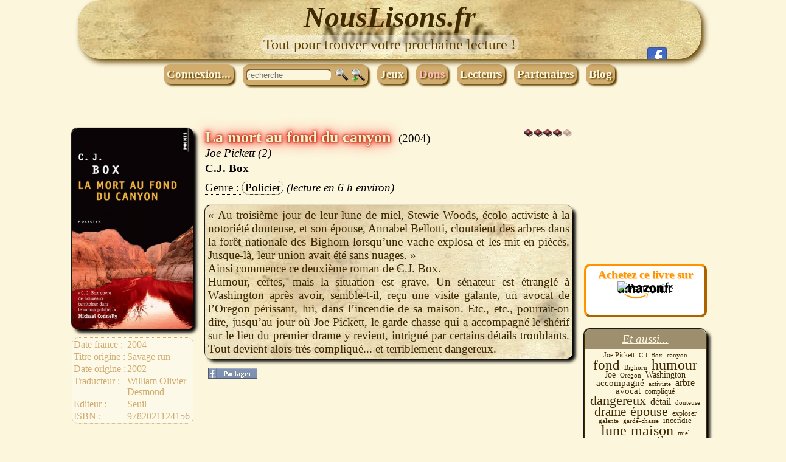

--- FILE ---
content_type: text/html; charset=utf8
request_url: https://www.nouslisons.fr/?action=fiche&id=13301
body_size: 6387
content:
<!DOCTYPE html>
<html lang="fr-FR">
<head>
  <title>Découvrez La mort au fond du canyon de C.J. Box sur NousLisons.fr</title>
  <meta name="Keywords"    content="Joe Pickett, Policier, William Olivier Desmond, Seuil, 2004, 2002, fiche, résumé, commentaires, lecture">
  <meta name="Description" content="NousLisons.fr vous présente La mort au fond du canyon de C.J. Box : «&nbsp;Au troisième jour de leur lune de miel, Stewie Woods, écolo activiste à la notoriété douteuse, et son épouse, Annabel Bellotti, cloutaient…">
  <meta http-equiv='Content-Type'     content='text/html;charset=utf8'>
  <meta name      ='Revisit-After'    content='1 Days'>
  <meta name      ='Robots'           content='Index,Follow'>
  <meta property  ="fb:admins"        content="197009297111273" />
  <link rel       ='shortcut icon'    href   ='favicon.ico'>
  <link rel       ="apple-touch-icon" href   ="appleIcon.png" />
  <link rel       ='stylesheet'       href   ="on/QL.css"  type='text/css'>
  <meta name      ='viewport'         content='width=device-width, initial-scale=1' />
  <link rel       ='stylesheet'       href   ="on/QLmobil.css"  type='text/css' media="only screen and (color) and (max-width: 800px)">
 
  <meta property  ='og:title'          content="La mort au fond du canyon de C.J. Box" />
  <meta property  ='og:image'          content="https://www.nouslisons.fr/Couv/B/box_c_j_-_joe_pickett-2_la_mort_au_fond_du_canyon.jpg" />
  <meta property  ='og:description'          content="«&nbsp;Au troisième jour de leur lune de miel, Stewie Woods, écolo activiste à la notoriété douteuse, et son épouse, Annabel Bellotti, cloutaient des arbres dans la forêt nationale des Bighorn lorsqu’une vache explosa et les mit en pièces. Jusque-là, leur union avait été sans nuages.&nbsp;»Ainsi commence ce deuxième roman de C.J. Box.Humour, certes, mais la situation est grave. Un…" />
  <meta property  ='og:site_name'          content="NousLisons.fr" />
  <meta property  ='og:url'          content="https://www.nouslisons.fr/?action=fiche&amp;id=13301" />
  <meta property  ='og:type'          content="book" />
  <script type='text/javascript' src="on/nl.js"></script>
  <script type='text/javascript'>
    var varSpe = '';
  </script>
	
</head>
<body>

<div class='head'><div>
  <a class='headT' href="/" title="NousLisons.fr - Tout pour trouver votre prochaine lecture !">NousLisons.fr</a>
  <p><span>Tout pour trouver votre prochaine lecture !</span></p>
  
      <div class='preFB'>
  <a class='lienFB' title="Page facebook de NousLisons.fr" href='https://facebook.com/NousLisons.fr' rel='nofollow'></a>
  <iframe src="//www.facebook.com/plugins/likebox.php?href=https%3A%2F%2Fwww.facebook.com%2FNousLisons.fr&amp;width=290&amp;height=290&amp;colorscheme=light&amp;show_faces=true&amp;header=true&amp;stream=false&amp;show_border=true&amp;border_color=ff0000&amp;connections=5"  class='frameFB'></iframe>
  </div>
  </div></div>
<div id='mnuHaut' class='mnuHaut'>
    
  <div class='cnx'>
    <span class='btn' onclick="document.getElementById('fCnx').className='errMdp'">Connexion...</span>
 	  <form method="post" id="fCnx" target='_self' >
      <input type="hidden" name="action"  value="login">
			<table>
			<tr><td>Pseudo&nbsp;:</td><td><input type="text" name="login" size=15 value="" required autofocus></td></tr>
			<tr><td>Passe&nbsp;:</td><td><input type="password" name="mdp" size=15 required></td></tr>
			<tr><td colspan=2><div class='helpArea'>
      Connexion permanente : <input type="checkbox" name="perma" value=1>
      <div class='helpTxt'>Cocher cette case pour que votre connexion soit conservée même si vous fermez votre navigateur (pendant 3 mois).
      <br><b><i>Important :</i></b> Ne la cochez pas si vous êtes plusieurs à utiliser cet ordinateur.
      </div></div></td></tr>
			</table>
			<input type='submit' name='cnx' class='btn' value='Connexion'>
    
<a class='btn mdp' href="?action=mdp" title="Demande de mot de passe pour NousLisons.fr">Nouveau passe</a>
<a class='btn profil' href="?action=profil" title="Modifiez votre profil">Créer un compte</a>	</form>
	</div>
  
    <div class='btn'>
 	<form method="get" id='zoneSearch'>
    <input type="hidden" name="action" value="liste">
    <input type="text" name="rapide" placeholder="recherche"
          value="">
    <input type="submit" name="go" value='' title="Recherche rapide">
  <a href='?action=cherche' title="Recherche avancée de livres dans toute la bibliothèque"></a>
  </form>
  </div>
  
<a class='btn jeu' href="?action=jeu" title="Le mercredi c'est safari photo sur NousLisons.fr ! Un livre en récompense !">Jeux</a>
<a class='btn dons' href="?action=dons" title="Faites un don pour faire vivre NousLisons.fr">Dons</a>
<a class='btn lecteurs' href="?action=lecteurs" title="Retrouvez les lecteurs de NousLisons.fr">Lecteurs</a>
<a class='btn part' href="?action=part" title="Tout savoir sur les partenaires de NousLisons.fr">Partenaires</a>
<a class='btn blog' href="?action=blog" title="Le Blog de NousLisons.fr">Blog</a></div>
  <div itemscope itemtype="https://schema.org/Book">
  
  <div class='pFicheT'>
  <div class='pFiche'><div class='ficheLivre'><div class='colImg'><img class='couv' src="Couv/B/box_c_j_-_joe_pickett-2_la_mort_au_fond_du_canyon.jpg" alt="La mort au fond du canyon de C.J. Box" itemprop='image'><div class='preInfDet'><table class='infDet'>
<tr><td>Date&nbsp;france&nbsp;:</td><td>
<div class='Publi_FR'><span>2004</span></div></td></tr>
<tr><td>Titre origine&nbsp;:</td><td>
<div class='Titre_Orig'><span>Savage run</span></div></td></tr>
<tr><td>Date&nbsp;origine&nbsp;:</td><td>
<div class='Publi_Orig'><span>2002</span></div></td></tr>
<tr><td>Traducteur&nbsp;:</td><td>
<div class='Traducteur'><span>William Olivier Desmond</span></div></td></tr>
<tr><td>Editeur&nbsp;:</td><td>
<div class='Editeur'><span itemprop="editor"><a href="?action=liste&amp;editeur=Seuil">Seuil</a></span></div></td></tr>
<tr><td>ISBN&nbsp;:</td><td>
<div class='ISBN'><span itemprop="isbn">9782021124156</span></div></td></tr></table></div></div><div class='colInfos'>
<h1 class='Titre'><span itemprop='name'>La mort au fond du canyon</span></h1>
<div class='AnneePub'><span>2004</span></div><meta itemprop='datePublished' content='2002'><div class='blSerie'><div class='helpArea ajax' onmouseover='loadHelp(this,"?action=infop&amp;i=Serie&amp;id=13301&amp;Serie=Joe+Pickett")'>
<div class='Serie'><span><a href="?action=liste&amp;serie=Joe+Pickett">Joe Pickett (2)</a></span></div><div class='helpTxt'><span class='noS'></span></div></div></div><div class='lPrix'>
</div>
<div class='Auteur'><span itemprop="author"><a href="?action=liste&amp;auteur=Box&amp;prenom=C.J.">C.J. Box</a></span></div>
<div class='Genre'><span itemprop="genre"><a href="?action=liste&amp;genre=Policier">Policier</a></span></div><div class='helpArea'>
<div class='TpsLect'><span>6&nbsp;h</span></div><div class='helpTxt'>D'après votre vitesse de lecture <small>(15&nbsp;000 mots à l'heure)</small>, il devrait vous falloir environ <b>6&nbsp;h</b> pour lire ce livre.<p class='tpsRest'>Temps restant en fonction de l'avancement&nbsp;:</p><table class='tpsRest'><tr><td>12<small> %</small></td><td>29<small> %</small></td><td>47<small> %</small></td><td>65<small> %</small></td><td>82<small> %</small></td></tr><tr><td>5 h</td><td>4 h</td><td>3 h</td><td>2 h</td><td>1 h</td></tr></table></div></div><meta itemprop='timeRequired' content='P6H'><div class='noteM'>&nbsp;</div><div class='note'  title='Note : 4.0/5 (1 votant)' style='width:64px; right:16px;'>&nbsp;</div><span itemprop='aggregateRating' itemscope itemtype='https://schema.org/AggregateRating'><meta itemprop='ratingValue' content='4.0'><meta itemprop='ratingCount' content='1'></span>
<div class='avPres'></div>
<div class='Pres'><span itemprop="description">«&nbsp;Au troisième jour de leur lune de miel, Stewie Woods, écolo activiste à la notoriété douteuse, et son épouse, Annabel Bellotti, cloutaient des arbres dans la forêt nationale des Bighorn lorsqu’une vache explosa et les mit en pièces. Jusque-là, leur union avait été sans nuages.&nbsp;»<br>Ainsi commence ce deuxième roman de C.J. Box.<br>Humour, certes, mais la situation est grave. Un sénateur est étranglé à Washington après avoir, semble-t-il, reçu une visite galante, un avocat de l’Oregon périssant, lui, dans l’incendie de sa maison. Etc., etc., pourrait-on dire, jusqu’au jour où Joe Pickett, le garde-chasse qui a accompagné le shérif sur le lieu du premier drame y revient, intrigué par certains détails troublants. Tout devient alors très compliqué... et terriblement dangereux.</span></div>
<div class='reseaux '><a class='shareFB' href="https://www.facebook.fr/share.php?u=http%3A%2F%2Fwww.nouslisons.fr%2F%3Faction%3Dfiche%26id%3D13301" target='_blank' rel='nofollow' title='page facebook de NousLisons.fr'></a><iframe class='aime' src="https://www.facebook.com/plugins/like.php?href=http%3A%2F%2Fwww.nouslisons.fr%2F%3Faction%3Dfiche%26id%3D13301&amp;send=false&amp;layout=button_count&amp;width=150&amp;show_faces=true&amp;font&amp;colorscheme=light&amp;action=like&amp;height=21"></iframe>
</div>
</div>
</div></div>

  <div class='pFicheD'>
    
  <div class='google gHaut'>
    <script async src="https://pagead2.googlesyndication.com/pagead/js/adsbygoogle.js"></script>
    <script>
      var pub = Array();
	    if (document.documentElement.clientWidth< 800)
           pub = {"slot":"3060160009","w":120,"h":240};
      else pub = {"slot":"2779096215","w":200,"h":200};
      document.writeln('<ins class="adsbygoogle"');
      document.writeln(' style="display:inline-block;width:'+pub['w']+'px;height:'+pub['h']+'px;"');
      document.writeln(' data-ad-client="ca-pub-3606327013348993"');
      document.writeln(' data-ad-slot="'+pub['slot']+'"></ins>');
    </script>
     <script>
       (adsbygoogle = window.adsbygoogle || []).push({});
     </script>    
  </div>
  

 
	
      <div class='lienAmazon'>
    <a target='_blank' href="https://www.amazon.fr/gp/search?ie=UTF8&amp;tag=nouslifr-21&amp;index=books&amp;linkCode=ur2&amp;camp=1642&amp;creative=6746&amp;keywords=La+mort+au+fond+du+canyon+Box">
    Achetez ce livre sur</a>
    <img src="https://www.assoc-amazon.fr/e/ir?t=nouslifr-21&amp;l=ur2&amp;o=8" width='1' height='1' alt='Partenaire' class='not'/></div>

<div class='moi nuage'><div class='top'><a href='?action=search'>Et aussi...</a></div>
<div class='lst'>
<a style='font-size:9pt' href="?action=liste&amp;tag=Joe+Pickett" title="Les 13 livres concernant 'Joe Pickett'">Joe&nbsp;Pickett</a>
<a style='font-size:8pt' href="?action=liste&amp;tag=C.J.+Box" title="Les 2 livres concernant 'C.J. Box'">C.J.&nbsp;Box</a>
<a style='font-size:8.3pt' href="?action=liste&amp;tag=canyon" title="Les 19 livres concernant 'canyon'">canyon</a>
<a style='font-size:17.3pt' href="?action=liste&amp;tag=fond" title="Les 621 livres concernant 'fond'">fond</a>
<a style='font-size:8pt' href="?action=liste&amp;tag=Bighorn" title="Les 2 livres concernant 'Bighorn'">Bighorn</a>
<a style='font-size:18pt' href="?action=liste&amp;tag=humour" title="Les 621 livres concernant 'humour'">humour</a>
<a style='font-size:10.8pt' href="?action=liste&amp;tag=Joe" title="Les 89 livres concernant 'Joe'">Joe</a>
<a style='font-size:8.6pt' href="?action=liste&amp;tag=Oregon" title="Les 31 livres concernant 'Oregon'">Oregon</a>
<a style='font-size:10.2pt' href="?action=liste&amp;tag=Washington" title="Les 111 livres concernant 'Washington'">Washington</a>
<a style='font-size:11.4pt' href="?action=liste&amp;tag=accompagn%C3%A9" title="Les 235 livres concernant 'accompagné'">accompagné</a>
<a style='font-size:8.1pt' href="?action=liste&amp;tag=activiste" title="Les 17 livres concernant 'activiste'">activiste</a>
<a style='font-size:11.9pt' href="?action=liste&amp;tag=arbre" title="Les 199 livres concernant 'arbre'">arbre</a>
<a style='font-size:11.1pt' href="?action=liste&amp;tag=avocat" title="Les 194 livres concernant 'avocat'">avocat</a>
<a style='font-size:9.2pt' href="?action=liste&amp;tag=compliqu%C3%A9" title="Les 106 livres concernant 'compliqué'">compliqué</a>
<a style='font-size:16.2pt' href="?action=liste&amp;tag=dangereux" title="Les 584 livres concernant 'dangereux'">dangereux</a>
<a style='font-size:12.2pt' href="?action=liste&amp;tag=d%C3%A9tail" title="Les 256 livres concernant 'détail'">détail</a>
<a style='font-size:8.4pt' href="?action=liste&amp;tag=douteuse" title="Les 43 livres concernant 'douteuse'">douteuse</a>
<a style='font-size:15.4pt' href="?action=liste&amp;tag=drame" title="Les 514 livres concernant 'drame'">drame</a>
<a style='font-size:16.4pt' href="?action=liste&amp;tag=%C3%A9pouse" title="Les 558 livres concernant 'épouse'">épouse</a>
<a style='font-size:8.7pt' href="?action=liste&amp;tag=exploser" title="Les 61 livres concernant 'exploser'">exploser</a>
<a style='font-size:8pt' href="?action=liste&amp;tag=galante" title="Les 11 livres concernant 'galante'">galante</a>
<a style='font-size:8pt' href="?action=liste&amp;tag=garde-chasse" title="Les 10 livres concernant 'garde-chasse'">garde-chasse</a>
<a style='font-size:10.1pt' href="?action=liste&amp;tag=incendie" title="Les 140 livres concernant 'incendie'">incendie</a>
<a style='font-size:18pt' href="?action=liste&amp;tag=lune" title="Les 372 livres concernant 'lune'">lune</a>
<a style='font-size:18pt' href="?action=liste&amp;tag=maison" title="Les 1081 livres concernant 'maison'">maison</a>
<a style='font-size:8.6pt' href="?action=liste&amp;tag=miel" title="Les 45 livres concernant 'miel'">miel</a>
<a style='font-size:8.1pt' href="?action=liste&amp;tag=notori%C3%A9t%C3%A9" title="Les 24 livres concernant 'notoriété'">notoriété</a>
<a style='font-size:9.9pt' href="?action=liste&amp;tag=nuage" title="Les 104 livres concernant 'nuage'">nuage</a>
<a style='font-size:12.4pt' href="?action=liste&amp;tag=pi%C3%A8ce" title="Les 289 livres concernant 'pièce'">pièce</a>
<a style='font-size:9.4pt' href="?action=liste&amp;tag=re%C3%A7u" title="Les 121 livres concernant 'reçu'">reçu</a>
</div></div>
</div></div>    <div class='fiche ficheAutreLivre'>
		<h2>Si vous avez aimé ce livre, ceux-ci peuvent vous plaire&nbsp;:
		<span class='helpArea'><span class='helpTxt'>
		Ces livres vous sont proposés car les lecteurs de <i>NousLisons.fr</i> qui ont aimé <i>La mort au fond du canyon</i> les ont également appréciés.
		</span></span></h2>
    <div class='lst'>
<a class='vign' href="?action=fiche&amp;id=10603"><img src="Couv/Z/zimler_richard-les_anagrammes_de_varsovie.jpg" alt="Les anagrammes de Varsovie de Richard Zimler"><div class='info'><div class='titre'>Les anagrammes de Varsovie</div><div class='de'>de</div><div class='auteur'>Richard Zimler</div><div class='serie'></div><div class='genre'>Policier</div><div class='tps'>Lecture en 7&nbsp;h environ, Note : 5.0/5</div></div></a><a class='vign' href="?action=fiche&amp;id=22063"><img src="Couv/M/manook_ian-_yeruldelgger-1_yeruldelgger.jpg" alt="Yeruldelgger de Ian Manook"><div class='info'><div class='titre'>Yeruldelgger</div><div class='de'>de</div><div class='auteur'>Ian Manook</div><div class='serie'>Yeruldelgger (1)</div><div class='genre'>Policier</div><div class='prix'>Lectrices de Elle (policier) 2014</div><div class='tps'>Lecture en 10&nbsp;h environ, Note : 4.5/5</div></div></a><a class='vign' href="?action=fiche&amp;id=13077"><img src="Couv/B/box_c.j.-_cody_hoyt-1_pieges_dans_le_yellowstone.jpg" alt="Piégés dans le Yellowstone de C.J. Box"><div class='info'><div class='titre'>Piégés dans le Yellowstone</div><div class='de'>de</div><div class='auteur'>C.J. Box</div><div class='serie'>Cody Hoyt (1)</div><div class='genre'>Policier</div><div class='tps'>Lecture en 8&nbsp;h environ, Note : 4.0/5</div></div></a><a class='vign' href="?action=fiche&amp;id=20826"><img src="Couv/B/box_c.j.-_joe_pickett-1_detonations_rapprochees.jpg" alt="Détonations rapprochées de C.J. Box"><div class='info'><div class='titre'>Détonations rapprochées</div><div class='de'>de</div><div class='auteur'>C.J. Box</div><div class='serie'>Joe Pickett (1)</div><div class='genre'>Policier</div><div class='tps'>Lecture en 5<span class='demi'>½</span>&nbsp;h environ, Note : 4.0/5</div></div></a><a class='vign' href="?action=fiche&amp;id=12036"><img src="Couv/D/donaldson_stephen_r.-_l_appel_de_mordant-1_le_miroir_de_ses_reves.jpg" alt="Le miroir de ses rêves de Stephen R. Donaldson"><div class='info'><div class='titre'>Le miroir de ses rêves</div><div class='de'>de</div><div class='auteur'>Stephen R. Donaldson</div><div class='serie'>L'appel de Mordant (1)</div><div class='genre'>Fantasy</div><div class='tps'>Lecture en 10&nbsp;h environ, Note : 5.0/5</div></div></a><a class='vign' href="?action=fiche&amp;id=618"><img src="Couv/F/folco_michel-dieu_et_nous_seuls_pouvons.jpg" alt="Dieu et nous seuls pouvons de Michel Folco"><div class='info'><div class='titre'>Dieu et nous seuls pouvons</div><div class='de'>de</div><div class='auteur'>Michel Folco</div><div class='serie'></div><div class='genre'>Roman Histo</div><div class='tps'>Lecture en 6&nbsp;h environ, Note : 5.0/5</div></div></a><a class='vign' href="?action=fiche&amp;id=3127"><img src="Couv/H/herbert_frank-_dune-1_dune.jpg" alt="Dune de Frank Herbert"><div class='info'><div class='titre'>Dune</div><div class='de'>de</div><div class='auteur'>Frank Herbert</div><div class='serie'>Dune (1)</div><div class='genre'>SF</div><div class='prix'>Nebula (roman) 1965,<br>Hugo (roman) 1966</div><div class='tps'>Lecture en 15&nbsp;h environ, Note : 4.0/5</div></div></a><a class='vign' href="?action=fiche&amp;id=1967"><img src="Couv/A/asimov_isaac-_fondation-2_l_aube_de_fondation.jpg" alt="L'aube de Fondation de Isaac Asimov"><div class='info'><div class='titre'>L'aube de Fondation</div><div class='de'>de</div><div class='auteur'>Isaac Asimov</div><div class='serie'>Fondation (2)</div><div class='genre'>SF</div><div class='tps'>Lecture en 9&nbsp;h environ, Note : 4.3/5</div></div></a><a class='vign' href="?action=fiche&amp;id=3133"><img src="Couv/R/rowling_j.k.-_harry_potter-1_harry_potter_a_l_ecole_des_sorciers.jpg" alt="Harry Potter à l'Ecole des Sorciers de J.K. Rowling"><div class='info'><div class='titre'>Harry Potter à l'Ecole des Sorciers</div><div class='de'>de</div><div class='auteur'>J.K. Rowling</div><div class='serie'>Harry Potter (1)</div><div class='genre'>Fantastique</div><div class='age a10'><span>10</span></div><div class='tps'>Lecture en 6&nbsp;h environ, Note : 4.7/5</div></div></a><a class='vign' href="?action=fiche&amp;id=3180"><img src="Couv/B/barjavel_rene-la_nuit_des_temps.jpg" alt="La nuit des temps de René Barjavel"><div class='info'><div class='titre'>La nuit des temps</div><div class='de'>de</div><div class='auteur'>René Barjavel</div><div class='serie'></div><div class='genre'>SF</div><div class='prix'>Libraires 1969</div><div class='tps'>Lecture en 6&nbsp;h environ, Note : 4.0/5</div></div></a><a class='vign' href="?action=fiche&amp;id=2155"><img src="Couv/K/king_stephen-charlie.jpg" alt="Charlie de Stephen King"><div class='info'><div class='titre'>Charlie</div><div class='de'>de</div><div class='auteur'>Stephen King</div><div class='serie'></div><div class='genre'>Fantastique</div><div class='age a16'><span>16</span></div><div class='tps'>Lecture en 10&nbsp;h environ, Note : 3.8/5</div></div></a><a class='vign' href="?action=fiche&amp;id=983"><img src="Couv/K/king_stephen-_ca-1_ca.jpg" alt="Ça de Stephen King"><div class='info'><div class='titre'>Ça</div><div class='de'>de</div><div class='auteur'>Stephen King</div><div class='serie'>Ça (1)</div><div class='genre'>Fantastique</div><div class='age a16'><span>16</span></div><div class='tps'>Lecture en 16&nbsp;h environ, Note : 4.5/5</div></div></a>
</div>
</div></div><div class='nocom'><span>Vous devez être connecté pour ajouter un commentaire.</span></div>
  
 
  
  <div class='google gpied'>
    <script async src="https://pagead2.googlesyndication.com/pagead/js/adsbygoogle.js"></script>
    <script>
      var pub = Array();
	    if (document.documentElement.clientWidth< 800)
           pub = {"slot":"4071378403","w":468,"h":15};
      else pub = {"slot":"5969996270","w":728,"h":15};
      document.writeln('<ins class="adsbygoogle"');
      document.writeln(' style="display:inline-block;width:'+pub['w']+'px;height:'+pub['h']+'px;"');
      document.writeln(' data-ad-client="ca-pub-3606327013348993"');
      document.writeln(' data-ad-slot="'+pub['slot']+'"></ins>');
    </script>
     <script>
       (adsbygoogle = window.adsbygoogle || []).push({});
     </script>    
  </div>
  


<div class='pied'>

 
<div class='mnuBas'>
<a class='btn home' href="?action=home" title="Accueil de NousLisons.fr">Accueil</a>
<a class='btn jeu' href="?action=jeu" title="Le mercredi c'est safari photo sur NousLisons.fr ! Un livre en récompense !">Jeux</a>
<a class='btn liste&amp;licence=*' href="?action=liste&amp;licence=*" title="Tous les livres gratuits à télécharger !">ebooks Gratuits</a>
<a class='btn lecteurs' href="?action=lecteurs" title="Retrouvez les lecteurs de NousLisons.fr">Lecteurs</a>
<a class='btn faq' href="?action=faq" title="Tout ce que vous voulez savoir sur NousLisons.fr">FAQ</a>
<a class='btn part' href="?action=part" title="Tout savoir sur les partenaires de NousLisons.fr">Partenaires</a>
<a class='btn contact' href="?action=contact" title="Une remarque, une question, n'hésitez pas">Contact</a>
<a class='btn dons' href="?action=dons" title="Faites un don pour faire vivre NousLisons.fr">Dons</a></div>


<a class='xiti' href="http://www.xiti.com/xiti.asp?s=511745" title="WebAnalytics" target="_top" rel="nofollow">
<script type="text/javascript">
<!--
Xt_param = 's=511745&p=fiche';
try {Xt_r = top.document.referrer;}
catch(e) {Xt_r = document.referrer; }
Xt_h = new Date();
Xt_i = '<img width="80" height="15" border="0" alt="" ';
Xt_i += 'src="https://logv17.xiti.com/oco.xiti?'+Xt_param;
Xt_i += '&hl='+Xt_h.getHours()+'x'+Xt_h.getMinutes()+'x'+Xt_h.getSeconds();
if(parseFloat(navigator.appVersion)>=4)
{Xt_s=screen;Xt_i+='&r='+Xt_s.width+'x'+Xt_s.height+'x'+Xt_s.pixelDepth+'x'+Xt_s.colorDepth;}
document.write(Xt_i+'&ref='+Xt_r.replace(/[<>"]/g, '').replace(/&/g, '$')+'" title="Internet Audience">');
//-->
</script>
<noscript>
<img width="80" height="15" src="http://logv17.xiti.com/oco.xiti?s=511745&amp;p=fiche" alt="WebAnalytics" />
</noscript></a>


<div class='copy'><span>(c) NousLisons.fr 2012-2026</span></div>
  
</div>
</body>
</html>
  

--- FILE ---
content_type: text/html; charset=utf-8
request_url: https://www.google.com/recaptcha/api2/aframe
body_size: 267
content:
<!DOCTYPE HTML><html><head><meta http-equiv="content-type" content="text/html; charset=UTF-8"></head><body><script nonce="kYSb78VHP4CUrNcTCe_yUw">/** Anti-fraud and anti-abuse applications only. See google.com/recaptcha */ try{var clients={'sodar':'https://pagead2.googlesyndication.com/pagead/sodar?'};window.addEventListener("message",function(a){try{if(a.source===window.parent){var b=JSON.parse(a.data);var c=clients[b['id']];if(c){var d=document.createElement('img');d.src=c+b['params']+'&rc='+(localStorage.getItem("rc::a")?sessionStorage.getItem("rc::b"):"");window.document.body.appendChild(d);sessionStorage.setItem("rc::e",parseInt(sessionStorage.getItem("rc::e")||0)+1);localStorage.setItem("rc::h",'1768692931258');}}}catch(b){}});window.parent.postMessage("_grecaptcha_ready", "*");}catch(b){}</script></body></html>

--- FILE ---
content_type: text/css
request_url: https://www.nouslisons.fr/on/QLmobil.css
body_size: 2717
content:
/* Complément du CSS pour les mobiles */
/**************************************/

/* Général */
.head       {margin:auto 3%;}
.head .headT  {font-size:30pt;}
.head .mailNb {left:8px;bottom:-2px;}
.head .mail {left:35px;}
.preFB A.lienFB, .preFB .frameFB  {right:35px;}
 

.mnuHaut .btn {padding:2px;border-radius:3px;margin:3px 1px;font-size:90%;}
.mnuHaut .btn.part, .mnuHaut .btn.faq {display:none;}

#zoneSearch input {width:5em;}
.mnuBas a {padding: 0px 2px;font-size:80%;}
#msgBt {left:5%;right:5%;width:90%;}


.pHoriz .pHoriz1,.pHoriz .pHoriz2, .pHoriz .pHoriz3c, .pHoriz .pHoriz3l, .pHoriz .pHoriz3, .pHoriz .pHoriz4, .pDons , .presCpt, .ficheAutreLivre.vueMois, .vueMois.lAutre
     {width:94%;}
.pHoriz .pHoriz1,.pHoriz .pHoriz2, .pHoriz .pHoriz3c, .pHoriz .pHoriz3l, .pHoriz .pHoriz3, .pHoriz .pHoriz4
     {margin:auto;}
		
.helpArea.hlp{margin:0;}
.helpArea .helpTxt{width:300px;left:-150px;}     
.helpArea .helpTxt:before{left:132px; } 
.helpArea .helpTxt.droite{width:300px;left:-305px;}     
.helpArea .helpTxt.droite:before{left:287px; } 
.helpArea .helpTxt.gauche{width:300px;left:-20px;}
.helpArea .helpTxt.gauche:before{left:1px; } 
.helpArea.hlp:before{padding:7px 7px;}
.helpArea.ajax:after{content:url(images/getInfo.png);padding:10px 5px;opacity:0.7;}

.helpArea .helpTxt,.helpArea .helpTxt.off,
.pFiche .ficheLivre .img:hover .imgBig img ,.pFiche .ficheLivre .img:hover img {
     transition-delay:0s;
     -moz-transition-delay:0s;
     -webkit-transition-delay:0s;
     -o-transition-delay:0s;
     }
     
/* Pour pallier à l'absence d'ascenceur sur les smartphones */
.pHoriz .pHoriz3c .cadre, .pHoriz .pHoriz3l .cadre, .pFiche .ficheLivre .Pres
     {position:relative;}
.pHoriz .pHoriz3c .cadre:before, .pHoriz .pHoriz3l .cadre:before, .pFiche .ficheLivre .Pres:before
     {content:url("images/btScrollUp.png");position:absolute;top:4px;right:5px;}
.pHoriz .pHoriz3c .cadre:after, .pHoriz .pHoriz3l .cadre:after, .pFiche .ficheLivre .Pres:after
     {content:url("images/btScrollDw.png");position:absolute;bottom:-2px;right:5px;}

.pHoriz .pHoriz3c .cadre:before, .pHoriz .pHoriz3l .cadre:before,.pHoriz .pHoriz3c .cadre:after, .pHoriz .pHoriz3l .cadre:after
     {z-index:-1;}
.pFiche .ficheLivre .Pres:before,.pFiche .ficheLivre .Pres:after
     {z-index:1;}
     

/* Accueil */
.accPres,.accTrav {max-width:94%;}
.accPres:hover,.accTrav:hover{max-width:94%;}
.lesLivres,.nuage.glob {margin:1em 3%;}
.lesLivres .liens {font-size:90%;}
.pHoriz .pHoriz3c .histo, .pHoriz .pHoriz3l .cadre > div {height:10.5em;overflow-y:scroll;}
.lasuite{font-weight:bold;padding-bottom:15px;}
.pgAuteurs a:after{content:" ";} /*Pour forcer un retour à la ligne éventuel*/


/* Gestion du compte */
.presCpt {margin:auto 4% auto 2%;}
#fProfile.cree {display:block;}
#fProfile .groupe {padding: 5px;}
#fProfile .groupe  textarea {width:90%;min-height:5em;}
#fProfile .groupe TD.lab {white-space: normal;}
#fProfile input{max-width:140px;}
#fProfile .prevSign img{max-width:100%;}
#fProfile .prevSign:after {content:"(Taille réelle : 506x76)";font-size:80%;font-style:italic;padding-top:0;margin-top:0;}

.subLstLect {margin-left: 3%;margin-right: 3%;}
.infoLectP {font-size:80%;height:0.8em;opacity:0.5;overflow:hidden;}
.infoLectP:hover {height:auto;opacity:0.8;}
.txtPres {margin: 1em 3%;text-align:justify;}


/* Page Liste */
.liste {padding-left:0;}
.msgRes {margin: 2em 3%;font-size:100%;}
.pages {margin: 1em 0;}
.pages .gr.modes {display:none;}

.liveStat .nt2 {margin:6px 0;}
.liveStat .pal .iListe {font-size:20px;padding:2px 6px;border-radius:24px / 12px;margin:4px 0;}

/* Page Cherche */
#fSearch  {margin-left:0;margin-right:0;}
#fSearch TABLE{padding:0;}
#fSearch input {max-width:150px;}

.presComm,.presRech{cursor:help;}
.presRech{width:100%;opacity:1;display:block;text-align:center;}
.presComm .cadre,.presRech .cadre{margin:0;width:84%;max-height:90%;overflow-y:auto;overflow-x:hidden;text-align:justify;padding:10px;}
.presComm .cadre,.presRech .cadre{display:none;position:fixed;left:5%;top:3%;z-index:1;background-color:lightyellow;}
.presRech .cadre p{margin:0 0 0.1em 0;}
.presRech:before{content:"(survolez-moi pour plus d'information)";font-style:italic;}
.presComm:before,.presRech:before{color:#624200;padding:7px 7px;}
.presComm:hover .cadre,.presRech:hover .cadre{display:block;}


/* Page Fiche */
.pFicheT   {display:block;}
.pFiche   {display:block;margin-right:10px;}
.pFiche .ficheLivre  {display:block;}
.pFiche .ficheLivre .colInfos {display:block;}
.pFiche .ficheLivre .avPres {clear:both;}
.pFiche .ficheLivre .colImg {display:block;float:left;}
 
.pFiche .ficheLivre .colImg {min-width:120px; padding-right:0.5em;} 
.pFiche .preInfDet {max-width:120px;overflow:hidden;}
.pFiche .ficheLivre .img IMG {max-width:120px;}
.pFiche .ficheLivre .img .imgBig img{max-height:300px;opacity:0;}
.pFiche .ficheLivre .img:hover .imgBig img {max-width:94%;max-height:94%;opacity:1;}
.pFiche .infDet td{font-size:60%;}
.pFiche .preInfDet:hover {max-width:none;}
.pFiche .infDet:hover td, .pFiche .infDet:hover td A {color:#624200;font-size:85%;}

.pFiche .ficheLivre .Pres > span {display:block;max-height:15em;overflow-y:scroll;}
.pFiche .reco{width:14px;height:14px;margin-left:6px;}

.helpTxt .blImgs .imgs img {height: 80px;}
.blImgs .plus:before {font-size: 30px;}

.pFicheD {display:table-row;}
.pFicheD .moi {margin-left:130px;width:auto;}
#fPropose input[type='text'],#fNotif textarea {width:7em;}

.lstCom  {clear:both;margin:0 3%;padding:1.5em 0;}
.lstCom .comm {margin:0;}
.lstCom .comm .editIco{right:10px;}
.lstCom .comm .date {font-size: 70%;}
.lstCom .comm .edit form textarea {height:7em;}
.lstCom .comm .edit form input {margin:0;}

.addComm.add{margin-top:0;}
.addComm.add textarea {width:94%;margin:auto 3%;}
.addComm #barre div{height:24px;font-size:100%;padding: 0px 2px;vertical-align:top;}
.presComm:before{content:"?";font-weight:bold;text-shadow: 2px 2px 2px #624200;padding:2px 5px 5px 5px;}

.presComm{display:inline;}
.presComm{margin:0 5px 0 3%;}

/* Pages présentation */
.ficheAutreLivre.vueMois, .vueMois.lAutre   {max-width:none;}     
.vueMois.lAutre .dt span{display:none;}
.ficheAutreLivre.vueMois.cadre:empty {display:inline-block;}
     


/*AUTRE*/
.faqQ {margin: 0 4%;}
.faqQ .faqR {width: 80%;right:-3%;}
.bannieres {margin:auto;}
.bannieres:after {content:"(les codes pour inclure ces bannières ne sont pas proposés sur les petits écrans)";font-style:italic;}
.bannieres td:last-child{display:none;}		
.bannieres img[width="500"] {max-width:94%;height:auto;}
		
.fContact TABLE {padding: 5px;}
.fContact TD {white-space: normal;}
.fContact input[type='text'],.fContact textarea {width:9em;}
.fContact textarea {height:6em;}

	.pgMsg .lContact {width:1px;padding-left:0;}
	.lContact form{margin:2em 0 0.5em 0;}
	.lContact:after {content:"Lister les contacts";position:absolute;border-radius:0 10px 10px 0;border:1px solid black;padding:5px;}
	.lContact:hover:after {content:"";border:none;}
	.lContact >* {display:none;}
	.lContact .google, .lContact form, .lContact .recent, .lContact ul {display:none;}
	.pgMsg .lContact:hover {width:200px;}
	.lContact:hover >* {display:block;}
	.lContact:hover .google, .lContact:hover form, .lContact:hover .recent, .lContact:hover ul {display:block;}

.lMsg .msg .supp {visibility:visible;}
.jeuResultats .cadeau  {display:none;}

.post {margin: 1em 0.5em 1em 0.5em;}

	
/* Tiers */
.google.gHaut {float:left;margin-top:1em;}
.gListeAd {width:0;} 
.frameFB {display:none !important;}
.preFB .frameFB {width:0; height:0;z-index:-1;}
.preFB:hover .frameFB {height:0 !important;}
iframe.adAmazon {display:none;} 



/* Adaptation pour les petits smartphones */
@media all and (max-width:400px) {
  .mnuHaut .cnx #statLst{position:fixed;right:0;width:100%;}
  .mnuHaut .cnx #statLst table{margin:auto;}

  #fProfile .groupe td{width:100%;}
  #fSearch {width:100%;}
  #fSearch td{width:100%;}
  
  .helpArea.hlp{float:right;}
  .helpArea .helpTxt{width:300px;left:-305px;}     
  .helpArea .helpTxt:before{left:287px; } 
  .pages .gr .helpArea .helpTxt{display:none;}

  .blSerie  {width:100%;}
  .blSerie .helpArea.ajax {width:100%;display:block;}
  .blSerie .helpArea.ajax:after {padding:2px 5px 10px 10px;position:absolute;right:-5px;top:-2px;}

  .helpArea.ajax .helpTxt{width:300px;right:-5px;left:auto;}     
  .helpArea.ajax .helpTxt:before{left:287px; }   

  .helpArea .helpTxt.coteD{right:20px;}
  
}

/* page Auteurs */
.pgAuteurs  {margin:1.5em 0.3em 1em 0.3em;padding:0px;}
.pgAuteurs a ,.pgAuteurs .curr {margin: 5px;display:inline-block;}
.cadre.auteurs div{margin:3px 0;}



/* Adaptation pour les très petits smartphones */
@media all and (max-width:340px) {
  .helpArea .helpTxt,
  .helpArea .helpTxt.droite{width:250px;left:-255px;}
  .helpArea .helpTxt:before,
  .helpArea .helpTxt.droite:before{left:237px;}
  
}

